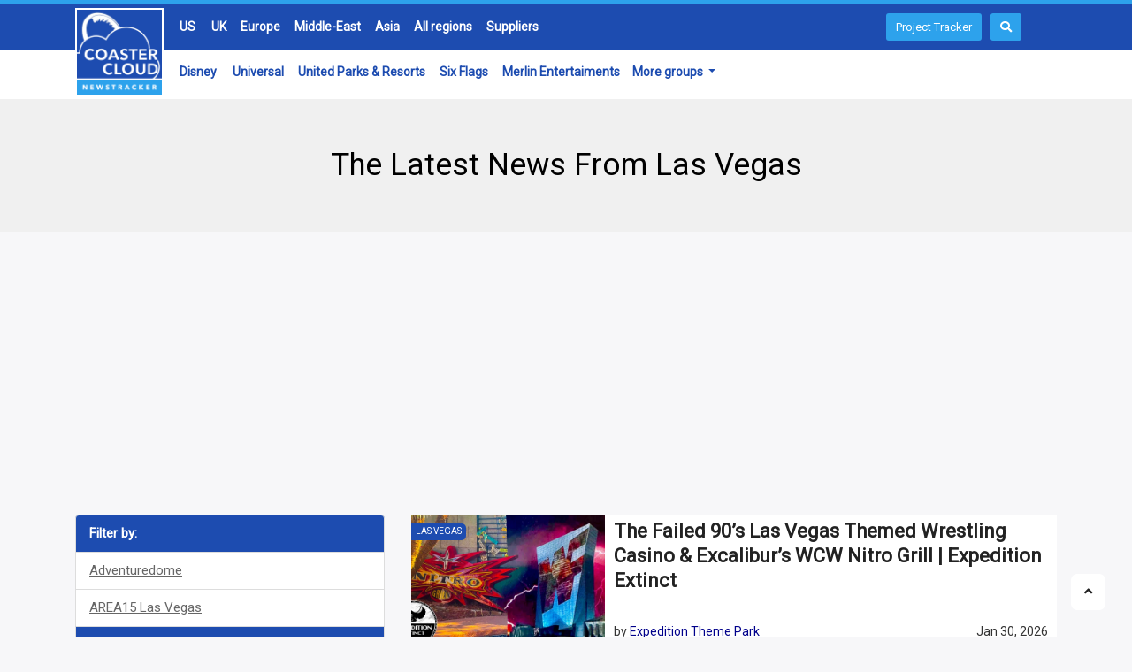

--- FILE ---
content_type: text/html; charset=UTF-8
request_url: https://www.coastercloud.com/articles/?sort=las-vegas
body_size: 11666
content:
<!DOCTYPE html>
<!--[if IE 9 ]><html class="ie ie9" lang="en-GB"><![endif]-->
    <html lang="en-GB">
        <head>
            <meta charset="UTF-8">
            <link rel="canonical" href="https://www.coastercloud.com/articles/?sort=las-vegas" />
            <link rel="stylesheet" href="https://fonts.googleapis.com/css?family=Roboto">
            <link rel="apple-touch-icon" sizes="180x180" href="https://www.coastercloud.com/wp-content/themes/coastercloud/img/favicon/apple-touch-icon.png">
            <link rel="icon" type="image/png" sizes="32x32" href="https://www.coastercloud.com/wp-content/themes/coastercloud/img/favicon/favicon-32x32.png">
            <link rel="icon" type="image/png" sizes="16x16" href="https://www.coastercloud.com/wp-content/themes/coastercloud/img/favicon/favicon-16x16.png">
            <meta name="viewport" content="width=device-width, initial-scale=1, maximum-scale=1">
		    <meta name="msvalidate.01" content="AA9FA650211DB785F7BA0C86BBEF9821" />
		    <meta name="google-site-verification" content="ohqeYAQB4G_Nn74NsIGqXTxRKNcJm-DYRVt_nuqzwoM" />
		    <script src="https://unpkg.com/freezeframe/dist/freezeframe.min.js"></script>
                                            <meta property="og:type" content="website" />
                    <meta property="og:title" content="The Latest News From Las Vegas" />
                    <meta property="og:description" content="All the latest  news, updates and rumors from Las Vegas, gathered from over 80 sources, all in on place." />
                    <meta property="og:site_name" content="CoasterCloud.com" />
                    <meta property="og:image" content="https://www.coastercloud.com/wp-content/uploads/2022/10/coastercloud_social.jpg" />
            <title>The Latest News From Las Vegas</title><meta name="description" content="All the latest  news, updates and rumors from Las Vegas, gathered from over 80 sources, all in on place.">            <link rel="stylesheet" href="https://maxcdn.bootstrapcdn.com/bootstrap/4.0.0/css/bootstrap.min.css" integrity="sha384-Gn5384xqQ1aoWXA+058RXPxPg6fy4IWvTNh0E263XmFcJlSAwiGgFAW/dAiS6JXm" crossorigin="anonymous">
                    
            <meta name='robots' content='index, follow, max-image-preview:large, max-snippet:-1, max-video-preview:-1' />

	<!-- This site is optimized with the Yoast SEO plugin v19.7.2 - https://yoast.com/wordpress/plugins/seo/ -->
	<title>Articles &raquo; CoasterCloud</title>
	<script type="application/ld+json" class="yoast-schema-graph">{"@context":"https://schema.org","@graph":[{"@type":"WebPage","@id":"https://www.coastercloud.com/articles/","url":"https://www.coastercloud.com/articles/","name":"Articles &raquo; CoasterCloud","isPartOf":{"@id":"https://www.coastercloud.com/#website"},"datePublished":"2021-05-30T18:59:43+00:00","dateModified":"2022-09-12T10:12:24+00:00","breadcrumb":{"@id":"https://www.coastercloud.com/articles/#breadcrumb"},"inLanguage":"en-GB","potentialAction":[{"@type":"ReadAction","target":["https://www.coastercloud.com/articles/"]}]},{"@type":"BreadcrumbList","@id":"https://www.coastercloud.com/articles/#breadcrumb","itemListElement":[{"@type":"ListItem","position":1,"name":"Home","item":"https://www.coastercloud.com/"},{"@type":"ListItem","position":2,"name":"Articles"}]},{"@type":"WebSite","@id":"https://www.coastercloud.com/#website","url":"https://www.coastercloud.com/","name":"CoasterCloud","description":"Your favorite theme park news sources, all in one place","potentialAction":[{"@type":"SearchAction","target":{"@type":"EntryPoint","urlTemplate":"https://www.coastercloud.com/?s={search_term_string}"},"query-input":"required name=search_term_string"}],"inLanguage":"en-GB"}]}</script>
	<!-- / Yoast SEO plugin. -->


<link rel='dns-prefetch' href='//www.googletagmanager.com' />
<link rel='dns-prefetch' href='//fonts.googleapis.com' />
<link rel='dns-prefetch' href='//use.fontawesome.com' />
<link rel='dns-prefetch' href='//pagead2.googlesyndication.com' />
<link rel="alternate" type="application/rss+xml" title="CoasterCloud &raquo; Feed" href="https://www.coastercloud.com/feed/" />
<link rel="alternate" type="application/rss+xml" title="CoasterCloud &raquo; Comments Feed" href="https://www.coastercloud.com/comments/feed/" />
<script type="text/javascript">
/* <![CDATA[ */
window._wpemojiSettings = {"baseUrl":"https:\/\/s.w.org\/images\/core\/emoji\/15.0.3\/72x72\/","ext":".png","svgUrl":"https:\/\/s.w.org\/images\/core\/emoji\/15.0.3\/svg\/","svgExt":".svg","source":{"concatemoji":"https:\/\/www.coastercloud.com\/wp-includes\/js\/wp-emoji-release.min.js?ver=6.6.4"}};
/*! This file is auto-generated */
!function(i,n){var o,s,e;function c(e){try{var t={supportTests:e,timestamp:(new Date).valueOf()};sessionStorage.setItem(o,JSON.stringify(t))}catch(e){}}function p(e,t,n){e.clearRect(0,0,e.canvas.width,e.canvas.height),e.fillText(t,0,0);var t=new Uint32Array(e.getImageData(0,0,e.canvas.width,e.canvas.height).data),r=(e.clearRect(0,0,e.canvas.width,e.canvas.height),e.fillText(n,0,0),new Uint32Array(e.getImageData(0,0,e.canvas.width,e.canvas.height).data));return t.every(function(e,t){return e===r[t]})}function u(e,t,n){switch(t){case"flag":return n(e,"\ud83c\udff3\ufe0f\u200d\u26a7\ufe0f","\ud83c\udff3\ufe0f\u200b\u26a7\ufe0f")?!1:!n(e,"\ud83c\uddfa\ud83c\uddf3","\ud83c\uddfa\u200b\ud83c\uddf3")&&!n(e,"\ud83c\udff4\udb40\udc67\udb40\udc62\udb40\udc65\udb40\udc6e\udb40\udc67\udb40\udc7f","\ud83c\udff4\u200b\udb40\udc67\u200b\udb40\udc62\u200b\udb40\udc65\u200b\udb40\udc6e\u200b\udb40\udc67\u200b\udb40\udc7f");case"emoji":return!n(e,"\ud83d\udc26\u200d\u2b1b","\ud83d\udc26\u200b\u2b1b")}return!1}function f(e,t,n){var r="undefined"!=typeof WorkerGlobalScope&&self instanceof WorkerGlobalScope?new OffscreenCanvas(300,150):i.createElement("canvas"),a=r.getContext("2d",{willReadFrequently:!0}),o=(a.textBaseline="top",a.font="600 32px Arial",{});return e.forEach(function(e){o[e]=t(a,e,n)}),o}function t(e){var t=i.createElement("script");t.src=e,t.defer=!0,i.head.appendChild(t)}"undefined"!=typeof Promise&&(o="wpEmojiSettingsSupports",s=["flag","emoji"],n.supports={everything:!0,everythingExceptFlag:!0},e=new Promise(function(e){i.addEventListener("DOMContentLoaded",e,{once:!0})}),new Promise(function(t){var n=function(){try{var e=JSON.parse(sessionStorage.getItem(o));if("object"==typeof e&&"number"==typeof e.timestamp&&(new Date).valueOf()<e.timestamp+604800&&"object"==typeof e.supportTests)return e.supportTests}catch(e){}return null}();if(!n){if("undefined"!=typeof Worker&&"undefined"!=typeof OffscreenCanvas&&"undefined"!=typeof URL&&URL.createObjectURL&&"undefined"!=typeof Blob)try{var e="postMessage("+f.toString()+"("+[JSON.stringify(s),u.toString(),p.toString()].join(",")+"));",r=new Blob([e],{type:"text/javascript"}),a=new Worker(URL.createObjectURL(r),{name:"wpTestEmojiSupports"});return void(a.onmessage=function(e){c(n=e.data),a.terminate(),t(n)})}catch(e){}c(n=f(s,u,p))}t(n)}).then(function(e){for(var t in e)n.supports[t]=e[t],n.supports.everything=n.supports.everything&&n.supports[t],"flag"!==t&&(n.supports.everythingExceptFlag=n.supports.everythingExceptFlag&&n.supports[t]);n.supports.everythingExceptFlag=n.supports.everythingExceptFlag&&!n.supports.flag,n.DOMReady=!1,n.readyCallback=function(){n.DOMReady=!0}}).then(function(){return e}).then(function(){var e;n.supports.everything||(n.readyCallback(),(e=n.source||{}).concatemoji?t(e.concatemoji):e.wpemoji&&e.twemoji&&(t(e.twemoji),t(e.wpemoji)))}))}((window,document),window._wpemojiSettings);
/* ]]> */
</script>
<style id='wp-emoji-styles-inline-css' type='text/css'>

	img.wp-smiley, img.emoji {
		display: inline !important;
		border: none !important;
		box-shadow: none !important;
		height: 1em !important;
		width: 1em !important;
		margin: 0 0.07em !important;
		vertical-align: -0.1em !important;
		background: none !important;
		padding: 0 !important;
	}
</style>
<link rel='stylesheet' id='contact-form-7-css' href='https://www.coastercloud.com/wp-content/plugins/contact-form-7/includes/css/styles.css?ver=' type='text/css' media='all' />
<link rel='stylesheet' id='disto_fonts_url-css' href='//fonts.googleapis.com/css?family=Roboto%3A%2C400%7CRoboto%3A%2C400%7CRoboto%3A%2C400%2C%2C400&#038;subset=latin%2Clatin-ext%2Ccyrillic%2Ccyrillic-ext%2Cgreek%2Cgreek-ext%2Cvietnamese&#038;ver=1.6' type='text/css' media='all' />
<link rel='stylesheet' id='bootstrap-css' href='https://www.coastercloud.com/wp-content/themes/coastercloud/css/bootstrap.css?ver=' type='text/css' media='all' />
<link rel='stylesheet' id='disto_style-css' href='https://www.coastercloud.com/wp-content/themes/coastercloud/style.css?ver=' type='text/css' media='all' />
<link rel='stylesheet' id='disto_responsive-css' href='https://www.coastercloud.com/wp-content/themes/coastercloud/css/responsive.css?ver=' type='text/css' media='all' />
<link rel='stylesheet' id='font-awesome-official-css' href='https://use.fontawesome.com/releases/v5.15.3/css/all.css' type='text/css' media='all' integrity="sha384-SZXxX4whJ79/gErwcOYf+zWLeJdY/qpuqC4cAa9rOGUstPomtqpuNWT9wdPEn2fk" crossorigin="anonymous" />
<link rel='stylesheet' id='font-awesome-official-v4shim-css' href='https://use.fontawesome.com/releases/v5.15.3/css/v4-shims.css' type='text/css' media='all' integrity="sha384-C2B+KlPW+WkR0Ld9loR1x3cXp7asA0iGVodhCoJ4hwrWm/d9qKS59BGisq+2Y0/D" crossorigin="anonymous" />
<style id='font-awesome-official-v4shim-inline-css' type='text/css'>
@font-face {
font-family: "FontAwesome";
font-display: block;
src: url("https://use.fontawesome.com/releases/v5.15.3/webfonts/fa-brands-400.eot"),
		url("https://use.fontawesome.com/releases/v5.15.3/webfonts/fa-brands-400.eot?#iefix") format("embedded-opentype"),
		url("https://use.fontawesome.com/releases/v5.15.3/webfonts/fa-brands-400.woff2") format("woff2"),
		url("https://use.fontawesome.com/releases/v5.15.3/webfonts/fa-brands-400.woff") format("woff"),
		url("https://use.fontawesome.com/releases/v5.15.3/webfonts/fa-brands-400.ttf") format("truetype"),
		url("https://use.fontawesome.com/releases/v5.15.3/webfonts/fa-brands-400.svg#fontawesome") format("svg");
}

@font-face {
font-family: "FontAwesome";
font-display: block;
src: url("https://use.fontawesome.com/releases/v5.15.3/webfonts/fa-solid-900.eot"),
		url("https://use.fontawesome.com/releases/v5.15.3/webfonts/fa-solid-900.eot?#iefix") format("embedded-opentype"),
		url("https://use.fontawesome.com/releases/v5.15.3/webfonts/fa-solid-900.woff2") format("woff2"),
		url("https://use.fontawesome.com/releases/v5.15.3/webfonts/fa-solid-900.woff") format("woff"),
		url("https://use.fontawesome.com/releases/v5.15.3/webfonts/fa-solid-900.ttf") format("truetype"),
		url("https://use.fontawesome.com/releases/v5.15.3/webfonts/fa-solid-900.svg#fontawesome") format("svg");
}

@font-face {
font-family: "FontAwesome";
font-display: block;
src: url("https://use.fontawesome.com/releases/v5.15.3/webfonts/fa-regular-400.eot"),
		url("https://use.fontawesome.com/releases/v5.15.3/webfonts/fa-regular-400.eot?#iefix") format("embedded-opentype"),
		url("https://use.fontawesome.com/releases/v5.15.3/webfonts/fa-regular-400.woff2") format("woff2"),
		url("https://use.fontawesome.com/releases/v5.15.3/webfonts/fa-regular-400.woff") format("woff"),
		url("https://use.fontawesome.com/releases/v5.15.3/webfonts/fa-regular-400.ttf") format("truetype"),
		url("https://use.fontawesome.com/releases/v5.15.3/webfonts/fa-regular-400.svg#fontawesome") format("svg");
unicode-range: U+F004-F005,U+F007,U+F017,U+F022,U+F024,U+F02E,U+F03E,U+F044,U+F057-F059,U+F06E,U+F070,U+F075,U+F07B-F07C,U+F080,U+F086,U+F089,U+F094,U+F09D,U+F0A0,U+F0A4-F0A7,U+F0C5,U+F0C7-F0C8,U+F0E0,U+F0EB,U+F0F3,U+F0F8,U+F0FE,U+F111,U+F118-F11A,U+F11C,U+F133,U+F144,U+F146,U+F14A,U+F14D-F14E,U+F150-F152,U+F15B-F15C,U+F164-F165,U+F185-F186,U+F191-F192,U+F1AD,U+F1C1-F1C9,U+F1CD,U+F1D8,U+F1E3,U+F1EA,U+F1F6,U+F1F9,U+F20A,U+F247-F249,U+F24D,U+F254-F25B,U+F25D,U+F267,U+F271-F274,U+F279,U+F28B,U+F28D,U+F2B5-F2B6,U+F2B9,U+F2BB,U+F2BD,U+F2C1-F2C2,U+F2D0,U+F2D2,U+F2DC,U+F2ED,U+F328,U+F358-F35B,U+F3A5,U+F3D1,U+F410,U+F4AD;
}
</style>
<script type="text/javascript" src="https://www.coastercloud.com/wp-content/plugins/jquery-updater/js/jquery-3.7.1.min.js?ver=3.7.1" id="jquery-core-js"></script>
<script type="text/javascript" src="https://www.coastercloud.com/wp-content/plugins/jquery-updater/js/jquery-migrate-3.4.0.min.js?ver=3.4.0" id="jquery-migrate-js"></script>
<script type="text/javascript" id="liker_script-js-extra">
/* <![CDATA[ */
var myAjax = {"ajaxurl":"https:\/\/www.coastercloud.com\/wp-admin\/admin-ajax.php"};
/* ]]> */
</script>
<script type="text/javascript" src="https://www.coastercloud.com/likerscript.js?ver=6.6.4" id="liker_script-js"></script>

<!-- Google tag (gtag.js) snippet added by Site Kit -->
<!-- Google Analytics snippet added by Site Kit -->
<script type="text/javascript" src="https://www.googletagmanager.com/gtag/js?id=GT-MQJ26QF" id="google_gtagjs-js" async></script>
<script type="text/javascript" id="google_gtagjs-js-after">
/* <![CDATA[ */
window.dataLayer = window.dataLayer || [];function gtag(){dataLayer.push(arguments);}
gtag("set","linker",{"domains":["www.coastercloud.com"]});
gtag("js", new Date());
gtag("set", "developer_id.dZTNiMT", true);
gtag("config", "GT-MQJ26QF");
/* ]]> */
</script>
<link rel="https://api.w.org/" href="https://www.coastercloud.com/wp-json/" /><link rel="alternate" title="JSON" type="application/json" href="https://www.coastercloud.com/wp-json/wp/v2/pages/225261" /><link rel="EditURI" type="application/rsd+xml" title="RSD" href="https://www.coastercloud.com/xmlrpc.php?rsd" />
<meta name="generator" content="WordPress 6.6.4" />
<link rel='shortlink' href='https://www.coastercloud.com/?p=225261' />
<link rel="alternate" title="oEmbed (JSON)" type="application/json+oembed" href="https://www.coastercloud.com/wp-json/oembed/1.0/embed?url=https%3A%2F%2Fwww.coastercloud.com%2Farticles%2F" />
<link rel="alternate" title="oEmbed (XML)" type="text/xml+oembed" href="https://www.coastercloud.com/wp-json/oembed/1.0/embed?url=https%3A%2F%2Fwww.coastercloud.com%2Farticles%2F&#038;format=xml" />
<meta name="twitter:card" value="summary" /><meta name="twitter:url" value="https://www.coastercloud.com/articles/" /><meta name="twitter:title" value="Articles" /><meta name="twitter:image" value="http://www.gravatar.com/avatar/8eb9ee80d39f13cbbad56da88ef3a6ee?rating=PG&size=75" /><meta property="og:url" content="https://www.coastercloud.com/articles/"/><meta property="og:title" content="Articles"/><meta property="og:type" content="article"/><meta name="generator" content="Site Kit by Google 1.171.0" />
<!-- Google AdSense meta tags added by Site Kit -->
<meta name="google-adsense-platform-account" content="ca-host-pub-2644536267352236">
<meta name="google-adsense-platform-domain" content="sitekit.withgoogle.com">
<!-- End Google AdSense meta tags added by Site Kit -->

<!-- Google AdSense snippet added by Site Kit -->
<script type="text/javascript" async="async" src="https://pagead2.googlesyndication.com/pagead/js/adsbygoogle.js?client=ca-pub-9032717414895882&amp;host=ca-host-pub-2644536267352236" crossorigin="anonymous"></script>

<!-- End Google AdSense snippet added by Site Kit -->
		<style type="text/css" id="wp-custom-css">
			#ft-reg-bubble{
	display: none;
}		</style>
		 
    
            <script src="https://cdnjs.cloudflare.com/ajax/libs/popper.js/1.12.9/umd/popper.min.js" integrity="sha384-ApNbgh9B+Y1QKtv3Rn7W3mgPxhU9K/ScQsAP7hUibX39j7fakFPskvXusvfa0b4Q" crossorigin="anonymous"></script>
            <script src="https://maxcdn.bootstrapcdn.com/bootstrap/4.0.0/js/bootstrap.min.js" integrity="sha384-JZR6Spejh4U02d8jOt6vLEHfe/JQGiRRSQQxSfFWpi1MquVdAyjUar5+76PVCmYl" crossorigin="anonymous"></script>
            <link rel="stylesheet" href="https://ajax.googleapis.com/ajax/libs/jqueryui/1.12.1/themes/smoothness/jquery-ui.css">
            <script src="https://ajax.googleapis.com/ajax/libs/jqueryui/1.12.1/jquery-ui.min.js"></script>
            <!-- Meta Pixel Code -->
<script>
!function(f,b,e,v,n,t,s)
{if(f.fbq)return;n=f.fbq=function(){n.callMethod?
n.callMethod.apply(n,arguments):n.queue.push(arguments)};
if(!f._fbq)f._fbq=n;n.push=n;n.loaded=!0;n.version='2.0';
n.queue=[];t=b.createElement(e);t.async=!0;
t.src=v;s=b.getElementsByTagName(e)[0];
s.parentNode.insertBefore(t,s)}(window, document,'script',
'https://connect.facebook.net/en_US/fbevents.js');
fbq('init', '879138840932633');
fbq('track', 'PageView');
</script>
<noscript><img height="1" width="1" style="display:none"
src="https://www.facebook.com/tr?id=879138840932633&ev=PageView&noscript=1"
/></noscript>
<!-- End Meta Pixel Code -->
        </head>
        <body class="page-template-default page page-id-225261 mobile_nav_class jl-has-sidebar " itemscope="itemscope" itemtype="http://schema.org/WebPage">
            <div class="TPNClargeheader fixed-top sticky-header">
                <div class="headerbackground" style="margin-bottom: -112px;">
                    <div class="TPNCnav headertop"></div>
                    <div class="TPNCnav headerbottom"></div>
                </div>
                <div class="container">
                    <div class="row TPNCnav headertop">
                        <div class="col-sm-1 spacer">.</div>
                        <div class="col-sm-10">
                            <ul>
                                <li><a href="https://www.coastercloud.com/articles/?sort=united-states">US</a></li>
                                <li><a href="https://www.coastercloud.com/articles/?sort=united-kingdom">UK</a></li>
                                <li><a href="https://www.coastercloud.com/articles/?sort=europe">Europe</a></li>
                                <li><a href="https://www.coastercloud.com/articles/?sort=middle-east">Middle-East</a></li>
                                <li><a href="https://www.coastercloud.com/articles/?sort=asia">Asia</a></li>
                                <li><a href="https://www.coastercloud.com/sort/">All regions</a></li>
                                <li><a href="https://www.coastercloud.com/sort/#company">Suppliers</a></li>
                                                            </ul>
                        </div>
                        <a href="https://www.coastercloud.com/projects/" type="button" class="btn btn-sm" style="width: auto; background-color: #2DA2EC; color: white; font-size: 13px; margin-right: 45px;">Project Tracker</a>
                        <a onclick="openSearch()" type="button" class="btn btn-sm" style="width: auto; background-color: #2DA2EC; color: white; font-size: 13px;"><i class="fa fa-search"></i></a>
                    </div>    
                    <div class="row TPNCnav headerbottom">
                        <div class="col-sm-1 spacer">.</div>
                        <div class="col-sm-10">
                            <ul style="float: left;">
                                <li><a href="https://www.coastercloud.com/group/?group=disney">Disney</a></li>
                                <li><a href="https://www.coastercloud.com/group/?group=universal">Universal</a></li>
                                <li><a href="https://www.coastercloud.com/group/?group=united">United Parks & Resorts</a></li>
                                <li><a href="https://www.coastercloud.com/group/?group=six-flags">Six Flags</a></li>
                                <li><a href="https://www.coastercloud.com/group/?group=merlin">Merlin Entertaiments</a></li>
                            </ul>
                           <div class="dropdown d-md-none d-lg-block" style="display: inline-block; float: left;">
                                <button class="dropdown-toggle" type="button" id="moregroupsdrop" data-toggle="dropdown">More groups </button>
                                <div class="dropdown-menu" aria-labelledby="moregroupsdrop">
                                    <a class="dropdown-item" href="https://www.coastercloud.com/group/?group=parques-reunidos">Parques Reunidos</a>
                                    <a class="dropdown-item" href="https://www.coastercloud.com/group/?group=compagnie-des-alpes">Compagnie Des Alpes</a>
                                    <a class="dropdown-item" href="https://www.coastercloud.com/group/?group=looping-group">Looping Group</a>
                                    <a class="dropdown-item" href="https://www.coastercloud.com/group/?group=plopsa">Plopsa Group</a>
                                    <a class="dropdown-item" href="https://www.coastercloud.com/group/?group=aspro">Aspro Parks</a>
                                    <a class="dropdown-item" href="https://www.coastercloud.com/group/?group=miral-experiences">Miral Experiences</a>
                                </div>
                            </div>
                        </div>
                    </div>
                    <div class="row">
                        <div class="col-sm-12" style="position: relative;">
                            <div class="TPNClogo">
                                <a href="//www.coastercloud.com/"><img src="https://www.coastercloud.com/wp-content/themes/coastercloud/img/logo/logo.png"></a>
                            </div>
                        </div>
                    </div>
                </div>
            </div>
            <div class="TPNCmobileheader" style="position: relative;">
                <style>
                    .TPNChamburger {
                      display: inline-block;
                      cursor: pointer;
                      position: absolute;
                      top:10px;
                      right: 10px;
                      border: 2px solid white;
                      border-radius: 5px;
                      padding: 5px 10px;
                    }
                    
                    .bar1, .bar2, .bar3 {
                      width: 35px;
                      height: 5px;
                      background-color: white;
                      margin: 6px 0;
                      transition: 0.4s;
                    }
                    
                    .change .bar1 {
                      transform: translate(0, 11px) rotate(-45deg);
                    }
                    
                    .change .bar2 {opacity: 0;}
                    
                    .change .bar3 {
                      transform: translate(0, -11px) rotate(45deg);
                    }
                    </style>
                <div class="TPNCmobileheaderlogo"><a href="//www.coastercloud.com/"><img src="https://www.coastercloud.com/wp-content/themes/coastercloud/img/logo/logo.png"></a></div>
                <div class="TPNChamburger"onclick="openMenu(this)">
                      <div class="bar1"></div>
                      <div class="bar2"></div>
                      <div class="bar3"></div>
                </div>
            </div>
            <div id="mobilenavbar" class="TPNCmobilenavbar">
                <div class="col-12" style="column-count: 1;">
                <a href="https://www.coastercloud.com/projects/" type="button" class="btn btn-primary" style="width: 100%; background-color: #2DA2EC; color: white; font-size: 16px; font-weight: bold;"><p style="margin: 10px;">Project Tracker</p></a>
                </div>
                <div class="col-12" style="column-count: 1;">
                    <form method="get" class="searchform_theme" action="https://www.coastercloud.com/">
    <input type="text" placeholder="Search..." value="" name="s" class="search_btn" />
    <button type="submit" class="button"><i class="fa fa-search"></i></button>
</form>                </div>
                <div class="col-12"  style="column-count: 1;">
                    <p><span style="color: #2DA2EC;">//</span> News by region:</p>
                </div>
                <div class="col-12">
                    <ul>
                        <li><a href="https://www.coastercloud.com/articles/?sort=united-states">US</a></li>
                        <li><a href="https://www.coastercloud.com/articles/?sort=united-kingdom">UK</a></li>
                        <li><a href="https://www.coastercloud.com/articles/?sort=europe">Europe</a></li>
                        <li><a href="https://www.coastercloud.com/articles/?sort=middle-east">Middle-East</a></li>
                        <li><a href="https://www.coastercloud.com/articles/?sort=asia">Asia</a></li>
                        <li><a href="https://www.coastercloud.com/sort/">All regions</a></li>
                        <li><a href="https://www.coastercloud.com/sort/#company">Suppliers</a></li>
                    </ul>
                </div>
                <div class="col-12" style="column-count: 1;">
                    <p><span style="color: #2DA2EC;">//</span> News by group:</p>
                </div>
                <div class="col-12">
                    <ul>
                        <li><a href="https://www.coastercloud.com/group/?group=disney">Disney</a></li>
                        <li><a href="https://www.coastercloud.com/group/?group=universal">Universal</a></li>
                        <li><a href="https://www.coastercloud.com/group/?group=seaworld">SeaWorld Group</a></li>
                        <li><a href="https://www.coastercloud.com/group/?group=cedar-fair">Cedar Fair</a></li>
                        <li><a href="https://www.coastercloud.com/group/?group=six-flags">Six Flags</a></li>
                        <li><a href="https://www.coastercloud.com/group/?group=merlin">Merlin Entertaiments</a></li>
                        <li><a href="https://www.coastercloud.com/group/?group=parques-reunidos">Parques Reunidos</a></li>
                        <li><a href="https://www.coastercloud.com/group/?group=compagnie-des-alpes">Compagnie Des Alpes</a></li>
                        <li><a href="https://www.coastercloud.com/group/?group=looping-group">Looping Group</a></li>
                        <li><a href="https://www.coastercloud.com/group/?group=plopsa">Plopsa Group</a></li>
                        <li><a href="https://www.coastercloud.com/group/?group=aspro">Aspro Parks</a></li>
                        <li><a href="https://www.coastercloud.com/group/?group=miral-experiences">Miral Experiences</a>
                    </ul>
                </div>
                <div class="col-12" style="column-count: 1;">
                    <p><span style="color: #2DA2EC;">//</span> About CoasterCloud.com:</p>
                </div>
                <div class="col-12">
                    <ul>
                        <li><a href="https://www.coastercloud.com/about-coastercloud/">About</a></li>
                        <li><a href="https://www.coastercloud.com/privacy-policy/">Privacy Policy</a></li>
                                            </ul>
                </div>
            </div>
                <script>
                function openMenu(x) {
                      x.classList.toggle("change");
                      const list = document.getElementById("mobilenavbar").classList;
                      list.toggle("active");
                }
                </script>
                <script>
                function openSearch() {
                  document.getElementById("myOverlay").style.display = "block";
                }
                
                function closeSearch() {
                  document.getElementById("myOverlay").style.display = "none";
                }
                </script>
            <div id="myOverlay" class="overlay">
              <span class="closebtn" onclick="closeSearch()" title="Close Overlay">x</span>
              <div class="overlay-content">
                 <form method="get" class="searchform_theme" action="https://www.coastercloud.com/">
    <input type="text" placeholder="Search..." value="" name="s" class="search_btn" />
    <button type="submit" class="button"><i class="fa fa-search"></i></button>
</form>              </div>
            </div>
            <div id="mvp-site-main" class="layout_container">
                <div class="main_title_wrapper category_title_section">
    <div class="container">
        <div class="row">
            <div class="col-md-12 main_title_col">
            <div class="jl_cat_mid_title"><h1 class="categories-title title">The Latest News From Las Vegas</h1></div>            </div>
        </div>
    </div>
</div>
<div class="container" style="padding-bottom: 10px;">
    <div class="row">
        <div class="col-md-12" style="height: 20px;">
            </div>
            <div class="col-md-12">
    <script async src="https://pagead2.googlesyndication.com/pagead/js/adsbygoogle.js?client=ca-pub-9032717414895882"
                     crossorigin="anonymous"></script>
                <!-- CCSidebar -->
                <ins class="adsbygoogle"
                     style="display:block"
                     data-ad-client="ca-pub-9032717414895882"
                     data-ad-slot="2231819893"
                     data-ad-format="auto"
                     data-full-width-responsive="true"></ins>
                <script>
                     (adsbygoogle = window.adsbygoogle || []).push({});
                </script>
</div></div></div>
<section id="content_main" class="clearfix">
    <div class="container">
        <div class="row">
            <div class="col-md-4" style="float: right;">
            <div style="font-size: 15px; margin-top: 10px; margin-bottom: 10px; float:left; width: 100%;">
                <div class="row filtertop" style="margin-bottom:0px; background-color: white; padding: 10px; font-size: 15px; border-radius: 5px;">
                <div style="float: left; width: 75%;"><strong>Filter News</strong></div>
                <div id="filterbutton" onclick="myFunction()" style="float: right; text-align: center; border: 1px solid  #1D4CB0; border-radius: 3px; padding: 3px 6px; font-size: 12px; margin-top: -3px; background: #1D4CB0; color: white;">Open</div>
            </div>
            <div class="col-md-12 grid-sidebar" style="float: left;">
            <div id="filterbox" class="row filterbottom" style="margin-bottom: 0px;"> 
                                                                     <ul class="list-group">
                            <li class="list-group-item" style="background: #1D4CB0; color: white;"><strong>Filter by:</strong></li>
                         <li class='list-group-item'><a style='text-decoration: underline; color: #666;' href='/articles/?sort=adventuredome'>Adventuredome</a></li><li class='list-group-item'><a style='text-decoration: underline; color: #666;' href='/articles/?sort=area-15'>AREA15 Las Vegas</a></li>                                <li class="list-group-item" style="background: #1D4CB0; color: white;">
                                                                <strong>Back to:</strong> <a style='text-decoration: underline; color: white;' href='/articles/?sort=nevada'>Nevada</a>
                                                    </li>
                        </ul>
                                                </div>
                        <div class="d-none d-sm-none d-md-block">
                        <script async src="https://pagead2.googlesyndication.com/pagead/js/adsbygoogle.js?client=ca-pub-9032717414895882"
     crossorigin="anonymous"></script>
<!-- CCSidebar -->
<ins class="adsbygoogle"
     style="display:block"
     data-ad-client="ca-pub-9032717414895882"
     data-ad-slot="2231819893"
     data-ad-format="auto"
     data-full-width-responsive="true"></ins>
<script>
     (adsbygoogle = window.adsbygoogle || []).push({});
</script></div>
                        </div>
            </div></div>
            <script>
$(document).ready(function(){
  $("#filterbutton").click(function(){
    $("#filterbox").slideToggle();
  });
});

function myFunction() {
 var x = document.getElementById("filterbutton");
  if (x.innerHTML === "Open") {
    x.innerHTML = "Close";
  } else {
    x.innerHTML = "Open";
  }}
</script>
                <div class="col-md-8 grid-sidebar" style="float: left;">
                    <div class="jl_post_loop_wrapper jl_grid_6col_home">
                    <div class="row">
                    <div class="jl_wrapper_cat">
                        <div id="content_masonry" style="margin: 0;">
                            <style type="text/css">.alm-btn-wrap{display:block;margin:0 0 25px;padding:10px 0 0;position:relative;text-align:center}.alm-btn-wrap:after{clear:both;content:"";display:table;height:0}.alm-btn-wrap .alm-load-more-btn{appearance:none;background:#ed7070;border:none;border-radius:4px;box-shadow:0 1px 1px rgba(0,0,0,.04);color:#fff;cursor:pointer;display:inline-block;font-size:15px;font-weight:500;height:43px;line-height:1;margin:0;padding:0 20px;position:relative;text-align:center;text-decoration:none;transition:all .3s ease;user-select:none;width:auto}.alm-btn-wrap .alm-load-more-btn.loading,.alm-btn-wrap .alm-load-more-btn:hover{background-color:#e06161;box-shadow:0 1px 3px rgba(0,0,0,.09);color:#fff;text-decoration:none}.alm-btn-wrap .alm-load-more-btn:active{box-shadow:none;text-decoration:none}.alm-btn-wrap .alm-load-more-btn.loading{cursor:wait;outline:none;padding-left:44px;pointer-events:none}.alm-btn-wrap .alm-load-more-btn.done,.alm-btn-wrap .alm-load-more-btn:disabled{background-color:#ed7070;box-shadow:none!important;opacity:.15;outline:none!important;pointer-events:none}.alm-btn-wrap .alm-load-more-btn.done:before,.alm-btn-wrap .alm-load-more-btn:before,.alm-btn-wrap .alm-load-more-btn:disabled:before{background:none;width:0}.alm-btn-wrap .alm-load-more-btn.loading:before{background:#fff url(https://www.coastercloud.com/wp-content/plugins/ajax-load-more/build/frontend/img/ajax-loader.gif) no-repeat 50%;border-radius:3px;content:"";display:inline-block;height:31px;left:0;margin:6px;overflow:hidden;position:absolute;top:0;transition:width .5s ease-in-out;width:30px;z-index:0}.alm-btn-wrap .alm-elementor-link{display:block;font-size:13px;margin:0 0 15px}@media screen and (min-width:768px){.alm-btn-wrap .alm-elementor-link{left:0;margin:0;position:absolute;top:50%;transform:translateY(-50%)}}.ajax-load-more-wrap.white .alm-load-more-btn{background-color:#fff;border:1px solid #e0e0e0;color:#787878;outline:none;overflow:hidden;transition:none}.ajax-load-more-wrap.white .alm-load-more-btn.loading,.ajax-load-more-wrap.white .alm-load-more-btn:focus,.ajax-load-more-wrap.white .alm-load-more-btn:hover{background-color:#fff;border-color:#aaa;color:#333}.ajax-load-more-wrap.white .alm-load-more-btn.done{background-color:#fff;border-color:#ccc;color:#444}.ajax-load-more-wrap.white .alm-load-more-btn.loading{background-color:rgba(0,0,0,0);border-color:rgba(0,0,0,0)!important;box-shadow:none!important;color:hsla(0,0%,100%,0)!important;outline:none!important;padding-left:20px}.ajax-load-more-wrap.white .alm-load-more-btn.loading:before{background-color:rgba(0,0,0,0);background-image:url(https://www.coastercloud.com/wp-content/plugins/ajax-load-more/build/frontend/img/ajax-loader-lg.gif);background-position:50%;background-size:25px 25px;height:100%;left:0;margin:0;top:0;width:100%}.ajax-load-more-wrap.light-grey .alm-load-more-btn{background-color:#efefef;border:1px solid #e0e0e0;color:#787878;outline:none;overflow:hidden;transition:all 75ms ease}.ajax-load-more-wrap.light-grey .alm-load-more-btn.done,.ajax-load-more-wrap.light-grey .alm-load-more-btn.loading,.ajax-load-more-wrap.light-grey .alm-load-more-btn:focus,.ajax-load-more-wrap.light-grey .alm-load-more-btn:hover{background-color:#f1f1f1;border-color:#aaa;color:#222}.ajax-load-more-wrap.light-grey .alm-load-more-btn.loading{background-color:rgba(0,0,0,0);border-color:rgba(0,0,0,0)!important;box-shadow:none!important;color:hsla(0,0%,100%,0)!important;outline:none!important;padding-left:20px}.ajax-load-more-wrap.light-grey .alm-load-more-btn.loading:before{background-color:rgba(0,0,0,0);background-image:url(https://www.coastercloud.com/wp-content/plugins/ajax-load-more/build/frontend/img/ajax-loader-lg.gif);background-position:50%;background-size:25px 25px;height:100%;left:0;margin:0;top:0;width:100%}.ajax-load-more-wrap.blue .alm-load-more-btn{background-color:#1b91ca}.ajax-load-more-wrap.blue .alm-load-more-btn.done,.ajax-load-more-wrap.blue .alm-load-more-btn.loading,.ajax-load-more-wrap.blue .alm-load-more-btn:hover{background-color:#1b84b7}.ajax-load-more-wrap.green .alm-load-more-btn{background-color:#80ca7a}.ajax-load-more-wrap.green .alm-load-more-btn.done,.ajax-load-more-wrap.green .alm-load-more-btn.loading,.ajax-load-more-wrap.green .alm-load-more-btn:hover{background-color:#81c17b}.ajax-load-more-wrap.purple .alm-load-more-btn{background-color:#b97eca}.ajax-load-more-wrap.purple .alm-load-more-btn.done,.ajax-load-more-wrap.purple .alm-load-more-btn.loading,.ajax-load-more-wrap.purple .alm-load-more-btn:hover{background-color:#a477b1}.ajax-load-more-wrap.grey .alm-load-more-btn{background-color:#a09e9e}.ajax-load-more-wrap.grey .alm-load-more-btn.done,.ajax-load-more-wrap.grey .alm-load-more-btn.loading,.ajax-load-more-wrap.grey .alm-load-more-btn:hover{background-color:#888}.ajax-load-more-wrap.infinite>.alm-btn-wrap .alm-load-more-btn{background-color:rgba(0,0,0,0)!important;background-image:url(https://www.coastercloud.com/wp-content/plugins/ajax-load-more/build/frontend/img/spinner.gif);background-position:50%;background-repeat:no-repeat;border:none!important;box-shadow:none!important;cursor:default!important;opacity:0;outline:none!important;overflow:hidden;text-indent:-9999px;transition:opacity .2s ease;width:100%}.ajax-load-more-wrap.infinite>.alm-btn-wrap .alm-load-more-btn:before{display:none!important}.ajax-load-more-wrap.infinite>.alm-btn-wrap .alm-load-more-btn:active,.ajax-load-more-wrap.infinite>.alm-btn-wrap .alm-load-more-btn:focus{outline:none}.ajax-load-more-wrap.infinite>.alm-btn-wrap .alm-load-more-btn.done{opacity:0}.ajax-load-more-wrap.infinite>.alm-btn-wrap .alm-load-more-btn.loading{opacity:1}.ajax-load-more-wrap.infinite.skype>.alm-btn-wrap .alm-load-more-btn{background-image:url(https://www.coastercloud.com/wp-content/plugins/ajax-load-more/build/frontend/img/spinner-skype.gif)}.ajax-load-more-wrap.infinite.ring>.alm-btn-wrap .alm-load-more-btn{background-image:url(https://www.coastercloud.com/wp-content/plugins/ajax-load-more/build/frontend/img/spinner-ring.gif)}.ajax-load-more-wrap.infinite.fading-blocks>.alm-btn-wrap .alm-load-more-btn{background-image:url(https://www.coastercloud.com/wp-content/plugins/ajax-load-more/build/frontend/img/loader-fading-blocks.gif)}.ajax-load-more-wrap.infinite.fading-circles>.alm-btn-wrap .alm-load-more-btn{background-image:url(https://www.coastercloud.com/wp-content/plugins/ajax-load-more/build/frontend/img/loader-fading-circles.gif)}.ajax-load-more-wrap.infinite.chasing-arrows>.alm-btn-wrap .alm-load-more-btn{background-image:url(https://www.coastercloud.com/wp-content/plugins/ajax-load-more/build/frontend/img/spinner-chasing-arrows.gif)}.ajax-load-more-wrap.alm-horizontal .alm-btn-wrap{align-items:center;display:flex;margin:0;padding:0}.ajax-load-more-wrap.alm-horizontal .alm-btn-wrap button{margin:0}.ajax-load-more-wrap.alm-horizontal .alm-btn-wrap button.done{display:none}.alm-btn-wrap--prev{clear:both;display:flex;justify-content:center;margin:0;padding:0;width:100%}.alm-btn-wrap--prev:after{clear:both;content:"";display:table;height:0}.alm-btn-wrap--prev a.alm-load-more-btn--prev{display:inline-block;font-size:14px;font-weight:500;line-height:1;margin:0 0 15px;padding:5px;position:relative;text-decoration:none}.alm-btn-wrap--prev a.alm-load-more-btn--prev:focus,.alm-btn-wrap--prev a.alm-load-more-btn--prev:hover{text-decoration:underline}.alm-btn-wrap--prev a.alm-load-more-btn--prev.loading,.alm-btn-wrap--prev a.alm-load-more-btn--prev.loading:focus{cursor:wait;text-decoration:none}.alm-btn-wrap--prev a.alm-load-more-btn--prev.loading:before,.alm-btn-wrap--prev a.alm-load-more-btn--prev.loading:focus:before{background:url(https://www.coastercloud.com/wp-content/plugins/ajax-load-more/build/frontend/img/ajax-loader-lg.gif) no-repeat 0;background-size:16px 16px;content:"";display:block;height:16px;left:-18px;position:absolute;top:50%;transform:translateY(-50%);width:16px}.alm-btn-wrap--prev a.alm-load-more-btn--prev.skype.loading:before{background-image:url(https://www.coastercloud.com/wp-content/plugins/ajax-load-more/build/frontend/img/spinner-skype.gif)}.alm-btn-wrap--prev a.alm-load-more-btn--prev.ring.loading:before{background-image:url(https://www.coastercloud.com/wp-content/plugins/ajax-load-more/build/frontend/img/spinner-ring.gif)}.alm-btn-wrap--prev a.alm-load-more-btn--prev.fading-blocks.loading:before{background-image:url(https://www.coastercloud.com/wp-content/plugins/ajax-load-more/build/frontend/img/loader-fading-blocks.gif)}.alm-btn-wrap--prev a.alm-load-more-btn--prev.chasing-arrows.loading:before{background-image:url(https://www.coastercloud.com/wp-content/plugins/ajax-load-more/build/frontend/img/spinner-chasing-arrows.gif)}.alm-btn-wrap--prev a.alm-load-more-btn--prev button:not([disabled]),.alm-btn-wrap--prev a.alm-load-more-btn--prev:not(.disabled){cursor:pointer}.alm-btn-wrap--prev a.alm-load-more-btn--prev.done{display:none!important}.alm-listing,.alm-paging-content{outline:none}.alm-listing:after,.alm-paging-content:after{clear:both;content:"";display:table;height:0}.alm-listing{margin:0;padding:0}.alm-listing .alm-paging-content>li,.alm-listing>li{position:relative}.alm-listing .alm-paging-content>li.alm-item,.alm-listing>li.alm-item{background:none;list-style:none;margin:0 0 30px;padding:0 0 0 80px;position:relative}@media screen and (min-width:480px){.alm-listing .alm-paging-content>li.alm-item,.alm-listing>li.alm-item{padding:0 0 0 100px}}@media screen and (min-width:768px){.alm-listing .alm-paging-content>li.alm-item,.alm-listing>li.alm-item{padding:0 0 0 135px}}@media screen and (min-width:1024px){.alm-listing .alm-paging-content>li.alm-item,.alm-listing>li.alm-item{padding:0 0 0 160px}}.alm-listing .alm-paging-content>li.alm-item h3,.alm-listing>li.alm-item h3{margin:0}.alm-listing .alm-paging-content>li.alm-item p,.alm-listing>li.alm-item p{margin:10px 0 0}.alm-listing .alm-paging-content>li.alm-item p.entry-meta,.alm-listing>li.alm-item p.entry-meta{opacity:.75}.alm-listing .alm-paging-content>li.alm-item img,.alm-listing>li.alm-item img{border-radius:2px;left:0;max-width:65px;position:absolute;top:0}@media screen and (min-width:480px){.alm-listing .alm-paging-content>li.alm-item img,.alm-listing>li.alm-item img{max-width:85px}}@media screen and (min-width:768px){.alm-listing .alm-paging-content>li.alm-item img,.alm-listing>li.alm-item img{max-width:115px}}@media screen and (min-width:1024px){.alm-listing .alm-paging-content>li.alm-item img,.alm-listing>li.alm-item img{max-width:140px}}.alm-listing .alm-paging-content>li.no-img,.alm-listing>li.no-img{padding:0}.alm-listing.products li.product{padding-left:inherit}.alm-listing.products li.product img{border-radius:inherit;position:static}.alm-listing.stylefree .alm-paging-content>li,.alm-listing.stylefree>li{margin:inherit;padding:inherit}.alm-listing.stylefree .alm-paging-content>li img,.alm-listing.stylefree>li img{border-radius:inherit;margin:inherit;padding:inherit;position:static}.alm-listing.rtl .alm-paging-content>li{padding:0 170px 0 0;text-align:right}.alm-listing.rtl .alm-paging-content>li img{left:auto;right:0}.alm-listing.rtl.products li.product{padding-right:inherit}.alm-masonry{clear:both;display:block;overflow:hidden}.alm-placeholder{display:none;opacity:0;transition:opacity .2s ease}.ajax-load-more-wrap.alm-horizontal{display:flex;flex-wrap:nowrap;width:100%}.ajax-load-more-wrap.alm-horizontal .alm-listing{display:flex;flex-direction:row;flex-wrap:nowrap}.ajax-load-more-wrap.alm-horizontal .alm-listing>li.alm-item{background-color:#fff;border:1px solid #efefef;border-radius:4px;height:auto;margin:0 2px;padding:20px 20px 30px;text-align:center;width:300px}.ajax-load-more-wrap.alm-horizontal .alm-listing>li.alm-item img{border-radius:4px;box-shadow:0 2px 10px rgba(0,0,0,.075);margin:0 auto 15px;max-width:125px;position:static}.ajax-load-more-wrap.alm-horizontal .alm-listing:after{display:none}.alm-toc{display:flex;padding:10px 0;width:auto}.alm-toc button{background:#f7f7f7;border:1px solid #efefef;border-radius:4px;box-shadow:none;color:#454545;cursor:pointer;font-size:14px;font-weight:500;height:auto;line-height:1;margin:0 5px 0 0;outline:none;padding:7px 10px;transition:all .15s ease}.alm-toc button:focus,.alm-toc button:hover{border-color:#ccc;color:#222}.alm-toc button:hover{text-decoration:underline}.alm-toc button:focus{box-shadow:0 0 0 3px rgba(0,0,0,.05)}</style><div id="ajax-load-more" class="ajax-load-more-wrap grey"  data-alm-id="" data-canonical-url="https://www.coastercloud.com/articles/" data-slug="articles" data-post-id="225261"  data-localized="ajax_load_more_vars" data-alm-object="ajax_load_more"><div aria-live="polite" aria-atomic="true" class="alm-listing alm-ajax" data-container-type="div" data-loading-style="grey" data-repeater="default" data-post-type="post" data-taxonomy="park" data-taxonomy-terms="las-vegas" data-taxonomy-operator="IN" data-order="DESC" data-orderby="date" data-offset="0" data-posts-per-page="12" data-button-label="Load More"></div><div class="alm-btn-wrap" data-rel="ajax-load-more"><button class="alm-load-more-btn more " type="button">Load More</button></div></div>  
                        </div>
                    </div>
                    </div>
                </div>
                </div>
                
        </div>
        <div class="row main_content">
            <!-- Start content -->
            
            <!-- End content -->
        </div>
    </div>
</section>
<!-- end content -->
<script>function loadScript(a){var b=document.getElementsByTagName("head")[0],c=document.createElement("script");c.type="text/javascript",c.src="https://tracker.metricool.com/resources/be.js",c.onreadystatechange=a,c.onload=a,b.appendChild(c)}loadScript(function(){beTracker.t({hash:"c49db42ec6a5af861239f2077f42f3bd"})});</script>


<!-- Start footer -->
<footer id="footer-container" style="" class=" enable_footer_columns_dark">
    <div class="footer-columns">
        <div class="container">
            <div class="row"></div>
                <div class="col-md-12" style="text-align: center;">
                   <p>CoasterCloud.com - Scraping the internet since 2019. | <a href="https://www.coastercloud.com/about-coastercloud/">About</a> | <a href="https://www.coastercloud.com/privacy-policy/">Privacy Policy</a></p>
                </div>
            </div>
        </div>

    </div>
</footer>
<!-- End footer -->
</div>
</div>
<div id="go-top"><a href="#go-top"><i class="fa fa-angle-up"></i></a></div>
<script type="text/javascript">
jQuery(document).ready(function ($) {
"use strict";
    var resize_full_image = function() {
        $('.jl_full_screen_height').css({
            width: $(window).width(),
            height: $(window).height()
        });
    };
    $(window).on('resize', resize_full_image);
    resize_full_image();
});
</script>
<script type="text/javascript" id="ajax_load_more_vars">var ajax_load_more_vars = {"id":"ajax-load-more","script":"ajax_load_more_vars"}</script><script type="text/javascript" id="disto_like_post-js-extra">
/* <![CDATA[ */
var ajax_var = {"url":"https:\/\/www.coastercloud.com\/wp-admin\/admin-ajax.php","nonce":"86bece9405"};
/* ]]> */
</script>
<script type="text/javascript" src="https://www.coastercloud.com/wp-content/plugins/disto-function/post-like.js?ver=1.0" id="disto_like_post-js"></script>
<script type="text/javascript" src="https://www.coastercloud.com/wp-includes/js/comment-reply.min.js?ver=6.6.4" id="comment-reply-js" async="async" data-wp-strategy="async"></script>
<script type="text/javascript" src="https://www.coastercloud.com/wp-content/plugins/contact-form-7/includes/swv/js/index.js?ver=5.6.3" id="swv-js"></script>
<script type="text/javascript" id="contact-form-7-js-extra">
/* <![CDATA[ */
var wpcf7 = {"api":{"root":"https:\/\/www.coastercloud.com\/wp-json\/","namespace":"contact-form-7\/v1"}};
/* ]]> */
</script>
<script type="text/javascript" src="https://www.coastercloud.com/wp-content/plugins/contact-form-7/includes/js/index.js?ver=5.6.3" id="contact-form-7-js"></script>
<script type="text/javascript" id="autotag-script-js-extra">
/* <![CDATA[ */
var autotag_ajax = {"ajax_url":"https:\/\/www.coastercloud.com\/wp-admin\/admin-ajax.php"};
/* ]]> */
</script>
<script type="text/javascript" src="https://www.coastercloud.com/wp-content/themes/coastercloud/js/autotag.js" id="autotag-script-js"></script>
<script type="text/javascript" src="https://www.coastercloud.com/wp-content/themes/coastercloud/js/fluidvids.js?ver=1.6" id="fluidvids-js"></script>
<script type="text/javascript" src="https://www.coastercloud.com/wp-content/themes/coastercloud/js/infinitescroll.js?ver=1.6" id="infinitescroll-js"></script>
<script type="text/javascript" src="https://www.coastercloud.com/wp-content/themes/coastercloud/js/justified.js?ver=1.6" id="justified-js"></script>
<script type="text/javascript" src="https://www.coastercloud.com/wp-content/themes/coastercloud/js/slick.js?ver=1.6" id="slick-js"></script>
<script type="text/javascript" src="https://www.coastercloud.com/wp-content/themes/coastercloud/js/theia-sticky-sidebar.js?ver=1.5" id="theia-sticky-sidebar-js"></script>
<script type="text/javascript" src="https://www.coastercloud.com/wp-content/themes/coastercloud/js/aos.js?ver=1.6" id="aos-js"></script>
<script type="text/javascript" src="https://www.coastercloud.com/wp-content/themes/coastercloud/js/custom.js?ver=1.6" id="disto-custom-js"></script>
<script type="text/javascript" src="https://www.coastercloud.com/wp-content/plugins/ajax-load-more/core/libs/alm/legacy-callbacks.js?ver=7.1.2" id="ajax-load-more-legacy-callbacks-js"></script>
<script type="text/javascript" id="ajax-load-more-js-extra">
/* <![CDATA[ */
var alm_localize = {"pluginurl":"https:\/\/www.coastercloud.com\/wp-content\/plugins\/ajax-load-more","version":"7.1.2","adminurl":"https:\/\/www.coastercloud.com\/wp-admin\/","ajaxurl":"https:\/\/www.coastercloud.com\/wp-admin\/admin-ajax.php","alm_nonce":"a17f2cffa5","rest_api_url":"","rest_api":"https:\/\/www.coastercloud.com\/wp-json\/","rest_nonce":"daf5bd4d59","trailing_slash":"true","is_front_page":"false","retain_querystring":"1","speed":"250","results_text":"Viewing {post_count} of {total_posts} results.","no_results_text":"No results found.","alm_debug":"","a11y_focus":"1","site_title":"CoasterCloud","site_tagline":"Your favorite theme park news sources, all in one place","button_label":"Load More"};
/* ]]> */
</script>
<script type="text/javascript" src="https://www.coastercloud.com/wp-content/plugins/ajax-load-more/build/frontend/ajax-load-more.min.js?ver=7.1.2" id="ajax-load-more-js"></script>

</body>

</html>

--- FILE ---
content_type: text/html; charset=utf-8
request_url: https://www.google.com/recaptcha/api2/aframe
body_size: 268
content:
<!DOCTYPE HTML><html><head><meta http-equiv="content-type" content="text/html; charset=UTF-8"></head><body><script nonce="7OFqxExFYYSTC_sP2Qxx6w">/** Anti-fraud and anti-abuse applications only. See google.com/recaptcha */ try{var clients={'sodar':'https://pagead2.googlesyndication.com/pagead/sodar?'};window.addEventListener("message",function(a){try{if(a.source===window.parent){var b=JSON.parse(a.data);var c=clients[b['id']];if(c){var d=document.createElement('img');d.src=c+b['params']+'&rc='+(localStorage.getItem("rc::a")?sessionStorage.getItem("rc::b"):"");window.document.body.appendChild(d);sessionStorage.setItem("rc::e",parseInt(sessionStorage.getItem("rc::e")||0)+1);localStorage.setItem("rc::h",'1769892562695');}}}catch(b){}});window.parent.postMessage("_grecaptcha_ready", "*");}catch(b){}</script></body></html>

--- FILE ---
content_type: text/javascript
request_url: https://www.coastercloud.com/likerscript.js?ver=6.6.4
body_size: 210
content:
jQuery(document).ready( function() {
   jQuery(".user_like").click( function(e) {
      e.preventDefault(); 
      post_id = jQuery(this).attr("data-post_id");
      nonce = jQuery(this).attr("data-nonce");
      jQuery.ajax({
         type : "post",
         dataType : "json",
         url : myAjax.ajaxurl,
         data : {action: "my_user_like", post_id : post_id, nonce: nonce},
         success: function(response) {
            if(response.type == "success") {
               jQuery("#like_counter").html(response.like_count);
            }
            else {
               alert("Your like could not be added");
            }
         }
      });
   });
});